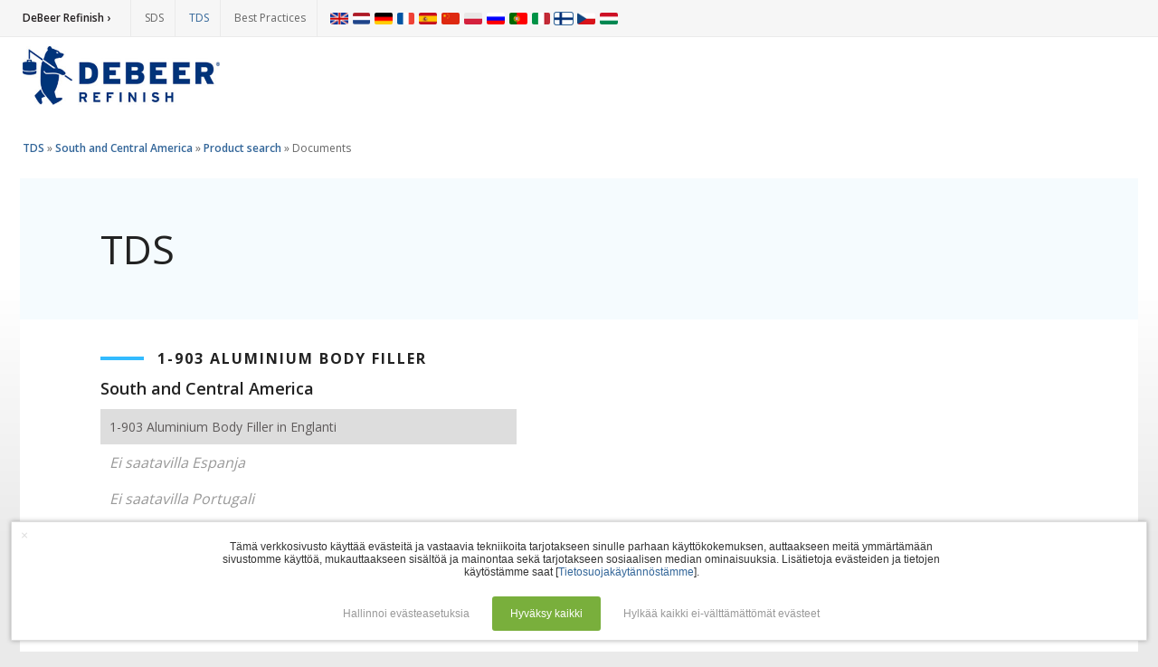

--- FILE ---
content_type: text/html; charset=UTF-8
request_url: https://tds.de-beer.com/fi/show_region_productdocuments/saca/1-903
body_size: 2895
content:
<!DOCTYPE html>
<html lang="nl">
<head><meta charset="utf-8" /><meta name="viewport" content="width=device-width, initial-scale=1" /><title>TDS | DeBeer Refinish (South and Central America / 1-903 Aluminium Body Filler)</title>
<link rel="shortcut icon" type="image/vnd.microsoft.icon" href="/skin/de-beer/favicon.ico" /><link rel="stylesheet" type="text/css" href="/skin/datasheets.css?v16b" /><link rel="stylesheet" type="text/css" href="/skin/de-beer/style.css?v16b" /><link rel="stylesheet" type="text/css" href="https://fonts.googleapis.com/css?family=Open+Sans:400,600,700&display=swap" /><!--[if lt IE 9]><script type="text/javascript" src="/scripts/html5.js"></script><![endif]--></head>
<body class="responsive">

	<div id="container">

		<header id="top">
			<div class="container">

	<div class="header-nav">
		<div class="header-nav-content">
			<nav id="topmenu">
				<a class="first" href="https://www.de-beer.com/">DeBeer Refinish ›</a>
				<a href="https://sds.de-beer.com/fi">SDS</a>
				<a class="active" href="/fi">TDS</a>
				<a href="https://bdp.de-beer.com/fi">Best Practices</a>
			</nav>
			<nav id="languages">


<ul class="menu">
					<li class="menu-item">
			<a class="menu-item-link" href="/en/show_region_productdocuments/saca/1-903" title="English">
				<img src="/skin/de-beer/flags/en.png" alt="en" />
			</a>
		</li>
					<li class="menu-item">
			<a class="menu-item-link" href="/nl/show_region_productdocuments/saca/1-903" title="Nederlands">
				<img src="/skin/de-beer/flags/nl.png" alt="nl" />
			</a>
		</li>
					<li class="menu-item">
			<a class="menu-item-link" href="/de/show_region_productdocuments/saca/1-903" title="Deutsch">
				<img src="/skin/de-beer/flags/de.png" alt="de" />
			</a>
		</li>
					<li class="menu-item">
			<a class="menu-item-link" href="/fr/show_region_productdocuments/saca/1-903" title="Français">
				<img src="/skin/de-beer/flags/fr.png" alt="fr" />
			</a>
		</li>
					<li class="menu-item">
			<a class="menu-item-link" href="/es/show_region_productdocuments/saca/1-903" title="Español">
				<img src="/skin/de-beer/flags/es.png" alt="es" />
			</a>
		</li>
					<li class="menu-item">
			<a class="menu-item-link" href="/zh/show_region_productdocuments/saca/1-903" title="Chinese">
				<img src="/skin/de-beer/flags/zh.png" alt="zh" />
			</a>
		</li>
					<li class="menu-item">
			<a class="menu-item-link" href="/pl/show_region_productdocuments/saca/1-903" title="Polish">
				<img src="/skin/de-beer/flags/pl.png" alt="pl" />
			</a>
		</li>
					<li class="menu-item">
			<a class="menu-item-link" href="/ru/show_region_productdocuments/saca/1-903" title="Russian">
				<img src="/skin/de-beer/flags/ru.png" alt="ru" />
			</a>
		</li>
					<li class="menu-item">
			<a class="menu-item-link" href="/pt/show_region_productdocuments/saca/1-903" title="Portuguese">
				<img src="/skin/de-beer/flags/pt.png" alt="pt" />
			</a>
		</li>
					<li class="menu-item">
			<a class="menu-item-link" href="/it/show_region_productdocuments/saca/1-903" title="Italiano">
				<img src="/skin/de-beer/flags/it.png" alt="it" />
			</a>
		</li>
					<li class="menu-item active">
			<a class="menu-item-link" href="/fi/show_region_productdocuments/saca/1-903" title="Finnish">
				<img src="/skin/de-beer/flags/fi.png" alt="fi" />
			</a>
		</li>
					<li class="menu-item">
			<a class="menu-item-link" href="/cz/show_region_productdocuments/saca/1-903" title="Czech">
				<img src="/skin/de-beer/flags/cz.png" alt="cz" />
			</a>
		</li>
					<li class="menu-item">
			<a class="menu-item-link" href="/hu/show_region_productdocuments/saca/1-903" title="Hungarian">
				<img src="/skin/de-beer/flags/hu.png" alt="hu" />
			</a>
		</li>
	</ul>
</nav>
		</div>
	</div>
	<div class="header-content">
		<div class="header-logo">
			<a href="https://www.de-beer.com/"><img src="/skin/de-beer/logo.png" alt="DeBeer Refinish" /></a>
		</div>
	</div>

			</div>
		</header>




		<div id="content">
			<div class="container">

				
<div class="datasheets">
	<div class="path">
				<a href="/fi/">TDS</a> &raquo;
		<a href="/fi/">South and Central America</a> &raquo;
		<a href="/fi/show_region_products/saca">Product search</a> &raquo;
		<strong>Documents</strong>
	</div>

	<h1>TDS</h1>

	
	<h2>1-903 Aluminium Body Filler</h2>

					<h3>South and Central America</h3>
		<div class="productdocumentlist">
							
																									
				<div class="productdocumentlist-item available">
											<a class="productdocumentlist-item-link" target="_blank" href="/fi/download_document/en/1-903/file.pdf">1-903 Aluminium Body Filler in Englanti</a>
									</div>
							
																										
				<div class="productdocumentlist-item unavailable">
											<em class="productdocumentlist-item-unavailable">Ei saatavilla Espanja</em>
									</div>
							
																										
				<div class="productdocumentlist-item unavailable">
											<em class="productdocumentlist-item-unavailable">Ei saatavilla Portugali</em>
									</div>
					</div>
	</div>


			</div>
		</div>


		<footer>
			<div class="container">

	<div class="footer-social">
		Connect with us
		<ul>
			<li>
				<a class="youtube" title="YouTube" href="https://www.youtube.com/@officialdebeerrefinish8123" target="_blank"></a>
			</li>
			<li>
				<a class="instagram" title="Instagram" href="https://www.instagram.com/officialdebeerrefinish" target="_blank"></a>
			</li>
			<li>
				<a class="facebook" title="Facebook" href="https://www.facebook.com/officialdebeerrefinish" target="_blank"></a>
			</li>
			<li>
				<a class="linkedin" title="LinkedIN" href="https://www.linkedin.com/company/debeer-refinish/about/" target="_blank"></a>
			</li>
		</ul>
	</div>
	<div class="footer-content">
		<div class="section">
			<a class="brand" href="https://www.de-beer.com/">DeBeer Refinish</a>
			<p>&copy; 2026 The Sherwin-Williams Company</p>
			<p>Computer screens and printers vary in how colors are displayed, so the colors you see may not match the coating's actual color.</p>
		</div>
		<div class="section menu">
			<ul>
				<li><a href="https://www.sherwin-williams.com/terms-of-use" target="_blank">Terms of Use</a></li>
				<li><a href="https://privacy.sherwin-williams.com" target="_blank">Privacy Policy</a></li>
				<li><a href="https://accessibility.sherwin-williams.com/" target="_blank">Accessibility Statement</a></li>
				<li><a href="/fi/cookie_settings">Manage Cookies</a></li>
			</ul>
		</div>
	</div>

			</div>
		</footer>

	</div>

						<div class="consent-notification" role="dialog" aria-label="Cookie consent" aria-describedby="consent-notification-description">
		<form class="consent-form" method="post" action="/fi/cookie_settings/consent">
			<div class="consent-container">
				<div id="consent-notification-description" class="consent-message">
											Tämä verkkosivusto käyttää evästeitä ja vastaavia tekniikoita tarjotakseen sinulle parhaan käyttökokemuksen, auttaakseen meitä ymmärtämään sivustomme käyttöä, mukauttaakseen sisältöä ja mainontaa sekä tarjotakseen sosiaalisen median ominaisuuksia. Lisätietoja evästeiden ja tietojen käytöstämme saat [<a href="https://privacy-policy.sherwin-williams.com/fi/fi/privacy-policy">Tietosuojakäytännöstämme</a>].
															</div>
				<div class="consent-actions">
					<input type="hidden" name="back" value="fi/show_region_productdocuments/saca/1-903" />
											<button class="consent-button consent-button-settings" type="submit" name="settings" value="1" tabindex="2" role="button" aria-label="Hallinnoi evästeasetuksia, set up custom cookie settings">Hallinnoi evästeasetuksia</button>
						<button id="consent-notification-active-button" class="consent-button consent-button-accept" type="submit" name="consent" value="1" tabindex="1" role="button" aria-label="Hyväksy kaikki, agree to the default cookie settings">Hyväksy kaikki</button>
													<button class="consent-button consent-button-reject" type="submit" name="consent" value="0" tabindex="3" role="button" aria-label="Hylkää kaikki ei-välttämättömät evästeet, reject all non-essential cookies">Hylkää kaikki ei-välttämättömät evästeet</button>
															</div>
			</div>
							<button class="consent-button consent-button-close" type="submit" name="consent" value="0" tabindex="3" role="button" aria-label="Close cookie consent dialog" title="Close">&times;</button>
					</form>
	</div>

	<style type="text/css">/*<![CDATA[*/.consent-notification {background: #fff;border: 1px solid #ddd;box-shadow: 0 0 5px rgba(0, 0, 0, 0.3);color: #333;font: 12px/normal sans-serif;overflow: auto;padding: 10px 35px 10px 40px;position: fixed;bottom: 1em;left: 1em;right: 1em;z-index: 9999;}.consent-container {max-width: 800px;margin: 0 auto;text-align: center;position: relative;}.consent-message {display: inline-block;margin: 10px 0 20px 0;line-height: normal;}.consent-actions {display: inline-block;position: relative;}.consent-button {height: auto;width: auto;background: #fff;border: 2px solid transparent;box-shadow: none;color: #999;cursor: hand;cursor: pointer;font: 12px/normal sans-serif;overflow: visible;text-align: center;text-decoration: none;vertical-align: baseline;white-space: nowrap;}.consent-button:hover,.consent-button:active,.consent-button:focus {box-shadow: none;}.consent-button-settings,.consent-button-accept,.consent-button-reject {min-width: 80px;border-radius: 3px;margin: 0 5px;padding: 10px;}.consent-button-accept {min-width: 120px;background-color: #79af3c;border-color: #79af3c;color: #ffffff;}.consent-button-accept:hover,.consent-button-accept:focus {background-color: #82bb42;border-color: #82bb42;}.consent-button-accept:active {background-color: #88c543;}.consent-button-settings:hover,.consent-button-settings:focus,.consent-button-reject:hover,.consent-button-reject:focus {background-color: #fff;border-color: #ddd;}.consent-button-settings:active,.consent-button-reject:active {background-color: #eee;}.consent-button-close {border-width: 0;color: #ddd;font-size: 14px;padding: 6px 10px;position: absolute;top: 0px;left: 0px;z-index: 2;}.consent-button-close:hover,.consent-button-close:focus {background-color: #fbfbfb;color: #777;}.consent-button-close:active {background-color: #eee;}/*]]>*/</style>

	<link rel="stylesheet" type="text/css" href="https://support.sherwin-automotive.com/skin/consent.css?v2025" />

</body>
</html>
